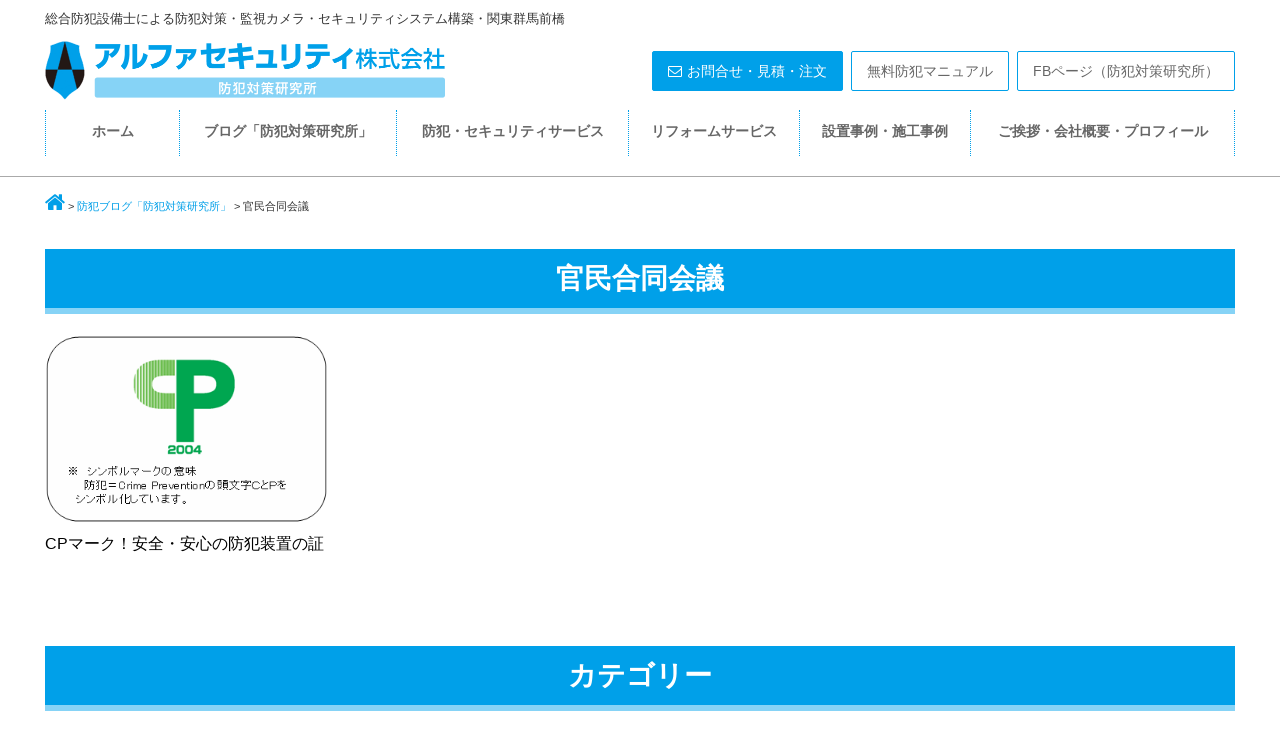

--- FILE ---
content_type: text/html; charset=UTF-8
request_url: https://alpha-biz.com/blog/id-tag/%E5%AE%98%E6%B0%91%E5%90%88%E5%90%8C%E4%BC%9A%E8%AD%B0/
body_size: 48885
content:
<!DOCTYPE html>
<html dir="ltr" lang="ja"
	prefix="og: https://ogp.me/ns#" >
<head>
<meta charset="UTF-8">
<meta name="viewport" content="width=device-width, initial-scale=1.0, maximum-scale=1.0, user-scalable=0" />






    <link rel="stylesheet" href="https://alpha-biz.com/wp-content/themes/alpha-biz/style.css" type="text/css">
    <link rel="stylesheet" href="https://alpha-biz.com/wp-content/themes/alpha-biz/style2.css" type="text/css">
    <link rel="stylesheet" href="https://alpha-biz.com/wp-content/themes/alpha-biz/owl-carousel/assets/owl.carousel.css">
<link rel="stylesheet" href="//maxcdn.bootstrapcdn.com/font-awesome/4.5.0/css/font-awesome.min.css">


		<!-- All in One SEO 4.3.8 - aioseo.com -->
		<title>官民合同会議 | アルファセキュリティ・防犯対策研究所・関東 群馬 前橋</title>
		<meta name="robots" content="max-image-preview:large" />
		<link rel="canonical" href="https://alpha-biz.com/blog/id-tag/%E5%AE%98%E6%B0%91%E5%90%88%E5%90%8C%E4%BC%9A%E8%AD%B0/" />
		<meta name="generator" content="All in One SEO (AIOSEO) 4.3.8" />
		<script type="application/ld+json" class="aioseo-schema">
			{"@context":"https:\/\/schema.org","@graph":[{"@type":"BreadcrumbList","@id":"https:\/\/alpha-biz.com\/blog\/id-tag\/%E5%AE%98%E6%B0%91%E5%90%88%E5%90%8C%E4%BC%9A%E8%AD%B0\/#breadcrumblist","itemListElement":[{"@type":"ListItem","@id":"https:\/\/alpha-biz.com\/#listItem","position":1,"item":{"@type":"WebPage","@id":"https:\/\/alpha-biz.com\/","name":"\u30db\u30fc\u30e0","description":"\u7fa4\u99ac\u3067\u552f\u4e00\uff01 \u9632\u72af\u5bfe\u7b56 \u30fb\u30bb\u30ad\u30e5\u30ea\u30c6\u30a3\u306e\u5c02\u9580\u5bb6\u300c\u7dcf\u5408\u9632\u72af\u8a2d\u5099\u58eb\u300d\u306e\u76f4\u55b6\u60c5\u5831\u30b5\u30a4\u30c8\uff01\u793e\u4f1a\u751f\u6d3b\u30fb\u4f01\u696d\u6d3b\u52d5\u306e\u5b89\u5168\u30fb\u5b89\u5fc3\u30fb\u5feb\u9069\u3092\u30aa\u30fc\u30eb\u30e9\u30a6\u30f3\u30c9\u306b\u5b88\u308b \u9632\u72af\u5bfe\u7b56 \u30fb\u30bb\u30ad\u30e5\u30ea\u30c6\u30a3\u30b7\u30b9\u30c6\u30e0\u30fb\u30ea\u30d5\u30a9\u30fc\u30e0\u30b5\u30fc\u30d3\u30b9\u3092\u3054\u7d39\u4ecb\u3002\u7686\u69d8\u306e\u8cb4\u91cd\u306a\u8cc7\u6e90\u3092\u591a\u69d8\u306a\u8105\u5a01\u304b\u3089\u5b88\u308b\u52b9\u679c\u7684\u306a\u9632\u72af\u30ab\u30e1\u30e9\u30fb\u9632\u72af\u30ac\u30e9\u30b9\u7b49\u306e\u9632\u72af\u8a2d\u5099\u30fb\u5b89\u5168\u8a2d\u5099\u30fb\u5897\u6539\u7bc9\u3092\u3054\u63d0\u4f9b\u3002","url":"https:\/\/alpha-biz.com\/"},"nextItem":"https:\/\/alpha-biz.com\/blog\/id-tag\/%e5%ae%98%e6%b0%91%e5%90%88%e5%90%8c%e4%bc%9a%e8%ad%b0\/#listItem"},{"@type":"ListItem","@id":"https:\/\/alpha-biz.com\/blog\/id-tag\/%e5%ae%98%e6%b0%91%e5%90%88%e5%90%8c%e4%bc%9a%e8%ad%b0\/#listItem","position":2,"item":{"@type":"WebPage","@id":"https:\/\/alpha-biz.com\/blog\/id-tag\/%e5%ae%98%e6%b0%91%e5%90%88%e5%90%8c%e4%bc%9a%e8%ad%b0\/","name":"\u5b98\u6c11\u5408\u540c\u4f1a\u8b70","url":"https:\/\/alpha-biz.com\/blog\/id-tag\/%e5%ae%98%e6%b0%91%e5%90%88%e5%90%8c%e4%bc%9a%e8%ad%b0\/"},"previousItem":"https:\/\/alpha-biz.com\/#listItem"}]},{"@type":"CollectionPage","@id":"https:\/\/alpha-biz.com\/blog\/id-tag\/%E5%AE%98%E6%B0%91%E5%90%88%E5%90%8C%E4%BC%9A%E8%AD%B0\/#collectionpage","url":"https:\/\/alpha-biz.com\/blog\/id-tag\/%E5%AE%98%E6%B0%91%E5%90%88%E5%90%8C%E4%BC%9A%E8%AD%B0\/","name":"\u5b98\u6c11\u5408\u540c\u4f1a\u8b70 | \u30a2\u30eb\u30d5\u30a1\u30bb\u30ad\u30e5\u30ea\u30c6\u30a3\u30fb\u9632\u72af\u5bfe\u7b56\u7814\u7a76\u6240\u30fb\u95a2\u6771 \u7fa4\u99ac \u524d\u6a4b","inLanguage":"ja","isPartOf":{"@id":"https:\/\/alpha-biz.com\/#website"},"breadcrumb":{"@id":"https:\/\/alpha-biz.com\/blog\/id-tag\/%E5%AE%98%E6%B0%91%E5%90%88%E5%90%8C%E4%BC%9A%E8%AD%B0\/#breadcrumblist"}},{"@type":"Organization","@id":"https:\/\/alpha-biz.com\/#organization","name":"\u30a2\u30eb\u30d5\u30a1\u30bb\u30ad\u30e5\u30ea\u30c6\u30a3\u682a\u5f0f\u4f1a\u793e\u30fb\u9632\u72af\u5bfe\u7b56\u7814\u7a76\u6240","url":"https:\/\/alpha-biz.com\/","logo":{"@type":"ImageObject","url":"https:\/\/alpha-biz.com\/wp-content\/uploads\/2016\/06\/logo.png","@id":"https:\/\/alpha-biz.com\/#organizationLogo","width":320,"height":320},"image":{"@id":"https:\/\/alpha-biz.com\/#organizationLogo"}},{"@type":"WebSite","@id":"https:\/\/alpha-biz.com\/#website","url":"https:\/\/alpha-biz.com\/","name":"\u30a2\u30eb\u30d5\u30a1\u30bb\u30ad\u30e5\u30ea\u30c6\u30a3\u30fb\u9632\u72af\u5bfe\u7b56\u7814\u7a76\u6240\u30fb\u95a2\u6771 \u7fa4\u99ac \u524d\u6a4b","description":"\u7dcf\u5408\u9632\u72af\u8a2d\u5099\u58eb\u306b\u3088\u308b\u9632\u72af\u5bfe\u7b56\u30fb\u76e3\u8996\u30ab\u30e1\u30e9\u30fb\u30bb\u30ad\u30e5\u30ea\u30c6\u30a3\u30b7\u30b9\u30c6\u30e0\u69cb\u7bc9\u30fb\u95a2\u6771\u7fa4\u99ac\u524d\u6a4b","inLanguage":"ja","publisher":{"@id":"https:\/\/alpha-biz.com\/#organization"}}]}
		</script>
		<!-- All in One SEO -->

<link rel="alternate" type="application/rss+xml" title="アルファセキュリティ・防犯対策研究所・関東 群馬 前橋 &raquo; 官民合同会議 タグのフィード" href="https://alpha-biz.com/blog/id-tag/%e5%ae%98%e6%b0%91%e5%90%88%e5%90%8c%e4%bc%9a%e8%ad%b0/feed/" />
		<!-- This site uses the Google Analytics by MonsterInsights plugin v8.15 - Using Analytics tracking - https://www.monsterinsights.com/ -->
							<script src="//www.googletagmanager.com/gtag/js?id=G-2HDEVQSTB5"  data-cfasync="false" data-wpfc-render="false" type="text/javascript" async></script>
			<script data-cfasync="false" data-wpfc-render="false" type="text/javascript">
				var mi_version = '8.15';
				var mi_track_user = true;
				var mi_no_track_reason = '';
				
								var disableStrs = [
										'ga-disable-G-2HDEVQSTB5',
														];

				/* Function to detect opted out users */
				function __gtagTrackerIsOptedOut() {
					for (var index = 0; index < disableStrs.length; index++) {
						if (document.cookie.indexOf(disableStrs[index] + '=true') > -1) {
							return true;
						}
					}

					return false;
				}

				/* Disable tracking if the opt-out cookie exists. */
				if (__gtagTrackerIsOptedOut()) {
					for (var index = 0; index < disableStrs.length; index++) {
						window[disableStrs[index]] = true;
					}
				}

				/* Opt-out function */
				function __gtagTrackerOptout() {
					for (var index = 0; index < disableStrs.length; index++) {
						document.cookie = disableStrs[index] + '=true; expires=Thu, 31 Dec 2099 23:59:59 UTC; path=/';
						window[disableStrs[index]] = true;
					}
				}

				if ('undefined' === typeof gaOptout) {
					function gaOptout() {
						__gtagTrackerOptout();
					}
				}
								window.dataLayer = window.dataLayer || [];

				window.MonsterInsightsDualTracker = {
					helpers: {},
					trackers: {},
				};
				if (mi_track_user) {
					function __gtagDataLayer() {
						dataLayer.push(arguments);
					}

					function __gtagTracker(type, name, parameters) {
						if (!parameters) {
							parameters = {};
						}

						if (parameters.send_to) {
							__gtagDataLayer.apply(null, arguments);
							return;
						}

						if (type === 'event') {
														parameters.send_to = monsterinsights_frontend.v4_id;
							var hookName = name;
							if (typeof parameters['event_category'] !== 'undefined') {
								hookName = parameters['event_category'] + ':' + name;
							}

							if (typeof MonsterInsightsDualTracker.trackers[hookName] !== 'undefined') {
								MonsterInsightsDualTracker.trackers[hookName](parameters);
							} else {
								__gtagDataLayer('event', name, parameters);
							}
							
													} else {
							__gtagDataLayer.apply(null, arguments);
						}
					}

					__gtagTracker('js', new Date());
					__gtagTracker('set', {
						'developer_id.dZGIzZG': true,
											});
										__gtagTracker('config', 'G-2HDEVQSTB5', {"forceSSL":"true","link_attribution":"true"} );
															window.gtag = __gtagTracker;										(function () {
						/* https://developers.google.com/analytics/devguides/collection/analyticsjs/ */
						/* ga and __gaTracker compatibility shim. */
						var noopfn = function () {
							return null;
						};
						var newtracker = function () {
							return new Tracker();
						};
						var Tracker = function () {
							return null;
						};
						var p = Tracker.prototype;
						p.get = noopfn;
						p.set = noopfn;
						p.send = function () {
							var args = Array.prototype.slice.call(arguments);
							args.unshift('send');
							__gaTracker.apply(null, args);
						};
						var __gaTracker = function () {
							var len = arguments.length;
							if (len === 0) {
								return;
							}
							var f = arguments[len - 1];
							if (typeof f !== 'object' || f === null || typeof f.hitCallback !== 'function') {
								if ('send' === arguments[0]) {
									var hitConverted, hitObject = false, action;
									if ('event' === arguments[1]) {
										if ('undefined' !== typeof arguments[3]) {
											hitObject = {
												'eventAction': arguments[3],
												'eventCategory': arguments[2],
												'eventLabel': arguments[4],
												'value': arguments[5] ? arguments[5] : 1,
											}
										}
									}
									if ('pageview' === arguments[1]) {
										if ('undefined' !== typeof arguments[2]) {
											hitObject = {
												'eventAction': 'page_view',
												'page_path': arguments[2],
											}
										}
									}
									if (typeof arguments[2] === 'object') {
										hitObject = arguments[2];
									}
									if (typeof arguments[5] === 'object') {
										Object.assign(hitObject, arguments[5]);
									}
									if ('undefined' !== typeof arguments[1].hitType) {
										hitObject = arguments[1];
										if ('pageview' === hitObject.hitType) {
											hitObject.eventAction = 'page_view';
										}
									}
									if (hitObject) {
										action = 'timing' === arguments[1].hitType ? 'timing_complete' : hitObject.eventAction;
										hitConverted = mapArgs(hitObject);
										__gtagTracker('event', action, hitConverted);
									}
								}
								return;
							}

							function mapArgs(args) {
								var arg, hit = {};
								var gaMap = {
									'eventCategory': 'event_category',
									'eventAction': 'event_action',
									'eventLabel': 'event_label',
									'eventValue': 'event_value',
									'nonInteraction': 'non_interaction',
									'timingCategory': 'event_category',
									'timingVar': 'name',
									'timingValue': 'value',
									'timingLabel': 'event_label',
									'page': 'page_path',
									'location': 'page_location',
									'title': 'page_title',
								};
								for (arg in args) {
																		if (!(!args.hasOwnProperty(arg) || !gaMap.hasOwnProperty(arg))) {
										hit[gaMap[arg]] = args[arg];
									} else {
										hit[arg] = args[arg];
									}
								}
								return hit;
							}

							try {
								f.hitCallback();
							} catch (ex) {
							}
						};
						__gaTracker.create = newtracker;
						__gaTracker.getByName = newtracker;
						__gaTracker.getAll = function () {
							return [];
						};
						__gaTracker.remove = noopfn;
						__gaTracker.loaded = true;
						window['__gaTracker'] = __gaTracker;
					})();
									} else {
										console.log("");
					(function () {
						function __gtagTracker() {
							return null;
						}

						window['__gtagTracker'] = __gtagTracker;
						window['gtag'] = __gtagTracker;
					})();
									}
			</script>
				<!-- / Google Analytics by MonsterInsights -->
		<script type="text/javascript">
window._wpemojiSettings = {"baseUrl":"https:\/\/s.w.org\/images\/core\/emoji\/14.0.0\/72x72\/","ext":".png","svgUrl":"https:\/\/s.w.org\/images\/core\/emoji\/14.0.0\/svg\/","svgExt":".svg","source":{"concatemoji":"https:\/\/alpha-biz.com\/wp-includes\/js\/wp-emoji-release.min.js?ver=6.2.8"}};
/*! This file is auto-generated */
!function(e,a,t){var n,r,o,i=a.createElement("canvas"),p=i.getContext&&i.getContext("2d");function s(e,t){p.clearRect(0,0,i.width,i.height),p.fillText(e,0,0);e=i.toDataURL();return p.clearRect(0,0,i.width,i.height),p.fillText(t,0,0),e===i.toDataURL()}function c(e){var t=a.createElement("script");t.src=e,t.defer=t.type="text/javascript",a.getElementsByTagName("head")[0].appendChild(t)}for(o=Array("flag","emoji"),t.supports={everything:!0,everythingExceptFlag:!0},r=0;r<o.length;r++)t.supports[o[r]]=function(e){if(p&&p.fillText)switch(p.textBaseline="top",p.font="600 32px Arial",e){case"flag":return s("\ud83c\udff3\ufe0f\u200d\u26a7\ufe0f","\ud83c\udff3\ufe0f\u200b\u26a7\ufe0f")?!1:!s("\ud83c\uddfa\ud83c\uddf3","\ud83c\uddfa\u200b\ud83c\uddf3")&&!s("\ud83c\udff4\udb40\udc67\udb40\udc62\udb40\udc65\udb40\udc6e\udb40\udc67\udb40\udc7f","\ud83c\udff4\u200b\udb40\udc67\u200b\udb40\udc62\u200b\udb40\udc65\u200b\udb40\udc6e\u200b\udb40\udc67\u200b\udb40\udc7f");case"emoji":return!s("\ud83e\udef1\ud83c\udffb\u200d\ud83e\udef2\ud83c\udfff","\ud83e\udef1\ud83c\udffb\u200b\ud83e\udef2\ud83c\udfff")}return!1}(o[r]),t.supports.everything=t.supports.everything&&t.supports[o[r]],"flag"!==o[r]&&(t.supports.everythingExceptFlag=t.supports.everythingExceptFlag&&t.supports[o[r]]);t.supports.everythingExceptFlag=t.supports.everythingExceptFlag&&!t.supports.flag,t.DOMReady=!1,t.readyCallback=function(){t.DOMReady=!0},t.supports.everything||(n=function(){t.readyCallback()},a.addEventListener?(a.addEventListener("DOMContentLoaded",n,!1),e.addEventListener("load",n,!1)):(e.attachEvent("onload",n),a.attachEvent("onreadystatechange",function(){"complete"===a.readyState&&t.readyCallback()})),(e=t.source||{}).concatemoji?c(e.concatemoji):e.wpemoji&&e.twemoji&&(c(e.twemoji),c(e.wpemoji)))}(window,document,window._wpemojiSettings);
</script>
<style type="text/css">
img.wp-smiley,
img.emoji {
	display: inline !important;
	border: none !important;
	box-shadow: none !important;
	height: 1em !important;
	width: 1em !important;
	margin: 0 0.07em !important;
	vertical-align: -0.1em !important;
	background: none !important;
	padding: 0 !important;
}
</style>
	<link rel='stylesheet' id='wp-block-library-css' href='https://alpha-biz.com/wp-includes/css/dist/block-library/style.min.css?ver=6.2.8' type='text/css' media='all' />
<link rel='stylesheet' id='classic-theme-styles-css' href='https://alpha-biz.com/wp-includes/css/classic-themes.min.css?ver=6.2.8' type='text/css' media='all' />
<style id='global-styles-inline-css' type='text/css'>
body{--wp--preset--color--black: #000000;--wp--preset--color--cyan-bluish-gray: #abb8c3;--wp--preset--color--white: #ffffff;--wp--preset--color--pale-pink: #f78da7;--wp--preset--color--vivid-red: #cf2e2e;--wp--preset--color--luminous-vivid-orange: #ff6900;--wp--preset--color--luminous-vivid-amber: #fcb900;--wp--preset--color--light-green-cyan: #7bdcb5;--wp--preset--color--vivid-green-cyan: #00d084;--wp--preset--color--pale-cyan-blue: #8ed1fc;--wp--preset--color--vivid-cyan-blue: #0693e3;--wp--preset--color--vivid-purple: #9b51e0;--wp--preset--gradient--vivid-cyan-blue-to-vivid-purple: linear-gradient(135deg,rgba(6,147,227,1) 0%,rgb(155,81,224) 100%);--wp--preset--gradient--light-green-cyan-to-vivid-green-cyan: linear-gradient(135deg,rgb(122,220,180) 0%,rgb(0,208,130) 100%);--wp--preset--gradient--luminous-vivid-amber-to-luminous-vivid-orange: linear-gradient(135deg,rgba(252,185,0,1) 0%,rgba(255,105,0,1) 100%);--wp--preset--gradient--luminous-vivid-orange-to-vivid-red: linear-gradient(135deg,rgba(255,105,0,1) 0%,rgb(207,46,46) 100%);--wp--preset--gradient--very-light-gray-to-cyan-bluish-gray: linear-gradient(135deg,rgb(238,238,238) 0%,rgb(169,184,195) 100%);--wp--preset--gradient--cool-to-warm-spectrum: linear-gradient(135deg,rgb(74,234,220) 0%,rgb(151,120,209) 20%,rgb(207,42,186) 40%,rgb(238,44,130) 60%,rgb(251,105,98) 80%,rgb(254,248,76) 100%);--wp--preset--gradient--blush-light-purple: linear-gradient(135deg,rgb(255,206,236) 0%,rgb(152,150,240) 100%);--wp--preset--gradient--blush-bordeaux: linear-gradient(135deg,rgb(254,205,165) 0%,rgb(254,45,45) 50%,rgb(107,0,62) 100%);--wp--preset--gradient--luminous-dusk: linear-gradient(135deg,rgb(255,203,112) 0%,rgb(199,81,192) 50%,rgb(65,88,208) 100%);--wp--preset--gradient--pale-ocean: linear-gradient(135deg,rgb(255,245,203) 0%,rgb(182,227,212) 50%,rgb(51,167,181) 100%);--wp--preset--gradient--electric-grass: linear-gradient(135deg,rgb(202,248,128) 0%,rgb(113,206,126) 100%);--wp--preset--gradient--midnight: linear-gradient(135deg,rgb(2,3,129) 0%,rgb(40,116,252) 100%);--wp--preset--duotone--dark-grayscale: url('#wp-duotone-dark-grayscale');--wp--preset--duotone--grayscale: url('#wp-duotone-grayscale');--wp--preset--duotone--purple-yellow: url('#wp-duotone-purple-yellow');--wp--preset--duotone--blue-red: url('#wp-duotone-blue-red');--wp--preset--duotone--midnight: url('#wp-duotone-midnight');--wp--preset--duotone--magenta-yellow: url('#wp-duotone-magenta-yellow');--wp--preset--duotone--purple-green: url('#wp-duotone-purple-green');--wp--preset--duotone--blue-orange: url('#wp-duotone-blue-orange');--wp--preset--font-size--small: 13px;--wp--preset--font-size--medium: 20px;--wp--preset--font-size--large: 36px;--wp--preset--font-size--x-large: 42px;--wp--preset--spacing--20: 0.44rem;--wp--preset--spacing--30: 0.67rem;--wp--preset--spacing--40: 1rem;--wp--preset--spacing--50: 1.5rem;--wp--preset--spacing--60: 2.25rem;--wp--preset--spacing--70: 3.38rem;--wp--preset--spacing--80: 5.06rem;--wp--preset--shadow--natural: 6px 6px 9px rgba(0, 0, 0, 0.2);--wp--preset--shadow--deep: 12px 12px 50px rgba(0, 0, 0, 0.4);--wp--preset--shadow--sharp: 6px 6px 0px rgba(0, 0, 0, 0.2);--wp--preset--shadow--outlined: 6px 6px 0px -3px rgba(255, 255, 255, 1), 6px 6px rgba(0, 0, 0, 1);--wp--preset--shadow--crisp: 6px 6px 0px rgba(0, 0, 0, 1);}:where(.is-layout-flex){gap: 0.5em;}body .is-layout-flow > .alignleft{float: left;margin-inline-start: 0;margin-inline-end: 2em;}body .is-layout-flow > .alignright{float: right;margin-inline-start: 2em;margin-inline-end: 0;}body .is-layout-flow > .aligncenter{margin-left: auto !important;margin-right: auto !important;}body .is-layout-constrained > .alignleft{float: left;margin-inline-start: 0;margin-inline-end: 2em;}body .is-layout-constrained > .alignright{float: right;margin-inline-start: 2em;margin-inline-end: 0;}body .is-layout-constrained > .aligncenter{margin-left: auto !important;margin-right: auto !important;}body .is-layout-constrained > :where(:not(.alignleft):not(.alignright):not(.alignfull)){max-width: var(--wp--style--global--content-size);margin-left: auto !important;margin-right: auto !important;}body .is-layout-constrained > .alignwide{max-width: var(--wp--style--global--wide-size);}body .is-layout-flex{display: flex;}body .is-layout-flex{flex-wrap: wrap;align-items: center;}body .is-layout-flex > *{margin: 0;}:where(.wp-block-columns.is-layout-flex){gap: 2em;}.has-black-color{color: var(--wp--preset--color--black) !important;}.has-cyan-bluish-gray-color{color: var(--wp--preset--color--cyan-bluish-gray) !important;}.has-white-color{color: var(--wp--preset--color--white) !important;}.has-pale-pink-color{color: var(--wp--preset--color--pale-pink) !important;}.has-vivid-red-color{color: var(--wp--preset--color--vivid-red) !important;}.has-luminous-vivid-orange-color{color: var(--wp--preset--color--luminous-vivid-orange) !important;}.has-luminous-vivid-amber-color{color: var(--wp--preset--color--luminous-vivid-amber) !important;}.has-light-green-cyan-color{color: var(--wp--preset--color--light-green-cyan) !important;}.has-vivid-green-cyan-color{color: var(--wp--preset--color--vivid-green-cyan) !important;}.has-pale-cyan-blue-color{color: var(--wp--preset--color--pale-cyan-blue) !important;}.has-vivid-cyan-blue-color{color: var(--wp--preset--color--vivid-cyan-blue) !important;}.has-vivid-purple-color{color: var(--wp--preset--color--vivid-purple) !important;}.has-black-background-color{background-color: var(--wp--preset--color--black) !important;}.has-cyan-bluish-gray-background-color{background-color: var(--wp--preset--color--cyan-bluish-gray) !important;}.has-white-background-color{background-color: var(--wp--preset--color--white) !important;}.has-pale-pink-background-color{background-color: var(--wp--preset--color--pale-pink) !important;}.has-vivid-red-background-color{background-color: var(--wp--preset--color--vivid-red) !important;}.has-luminous-vivid-orange-background-color{background-color: var(--wp--preset--color--luminous-vivid-orange) !important;}.has-luminous-vivid-amber-background-color{background-color: var(--wp--preset--color--luminous-vivid-amber) !important;}.has-light-green-cyan-background-color{background-color: var(--wp--preset--color--light-green-cyan) !important;}.has-vivid-green-cyan-background-color{background-color: var(--wp--preset--color--vivid-green-cyan) !important;}.has-pale-cyan-blue-background-color{background-color: var(--wp--preset--color--pale-cyan-blue) !important;}.has-vivid-cyan-blue-background-color{background-color: var(--wp--preset--color--vivid-cyan-blue) !important;}.has-vivid-purple-background-color{background-color: var(--wp--preset--color--vivid-purple) !important;}.has-black-border-color{border-color: var(--wp--preset--color--black) !important;}.has-cyan-bluish-gray-border-color{border-color: var(--wp--preset--color--cyan-bluish-gray) !important;}.has-white-border-color{border-color: var(--wp--preset--color--white) !important;}.has-pale-pink-border-color{border-color: var(--wp--preset--color--pale-pink) !important;}.has-vivid-red-border-color{border-color: var(--wp--preset--color--vivid-red) !important;}.has-luminous-vivid-orange-border-color{border-color: var(--wp--preset--color--luminous-vivid-orange) !important;}.has-luminous-vivid-amber-border-color{border-color: var(--wp--preset--color--luminous-vivid-amber) !important;}.has-light-green-cyan-border-color{border-color: var(--wp--preset--color--light-green-cyan) !important;}.has-vivid-green-cyan-border-color{border-color: var(--wp--preset--color--vivid-green-cyan) !important;}.has-pale-cyan-blue-border-color{border-color: var(--wp--preset--color--pale-cyan-blue) !important;}.has-vivid-cyan-blue-border-color{border-color: var(--wp--preset--color--vivid-cyan-blue) !important;}.has-vivid-purple-border-color{border-color: var(--wp--preset--color--vivid-purple) !important;}.has-vivid-cyan-blue-to-vivid-purple-gradient-background{background: var(--wp--preset--gradient--vivid-cyan-blue-to-vivid-purple) !important;}.has-light-green-cyan-to-vivid-green-cyan-gradient-background{background: var(--wp--preset--gradient--light-green-cyan-to-vivid-green-cyan) !important;}.has-luminous-vivid-amber-to-luminous-vivid-orange-gradient-background{background: var(--wp--preset--gradient--luminous-vivid-amber-to-luminous-vivid-orange) !important;}.has-luminous-vivid-orange-to-vivid-red-gradient-background{background: var(--wp--preset--gradient--luminous-vivid-orange-to-vivid-red) !important;}.has-very-light-gray-to-cyan-bluish-gray-gradient-background{background: var(--wp--preset--gradient--very-light-gray-to-cyan-bluish-gray) !important;}.has-cool-to-warm-spectrum-gradient-background{background: var(--wp--preset--gradient--cool-to-warm-spectrum) !important;}.has-blush-light-purple-gradient-background{background: var(--wp--preset--gradient--blush-light-purple) !important;}.has-blush-bordeaux-gradient-background{background: var(--wp--preset--gradient--blush-bordeaux) !important;}.has-luminous-dusk-gradient-background{background: var(--wp--preset--gradient--luminous-dusk) !important;}.has-pale-ocean-gradient-background{background: var(--wp--preset--gradient--pale-ocean) !important;}.has-electric-grass-gradient-background{background: var(--wp--preset--gradient--electric-grass) !important;}.has-midnight-gradient-background{background: var(--wp--preset--gradient--midnight) !important;}.has-small-font-size{font-size: var(--wp--preset--font-size--small) !important;}.has-medium-font-size{font-size: var(--wp--preset--font-size--medium) !important;}.has-large-font-size{font-size: var(--wp--preset--font-size--large) !important;}.has-x-large-font-size{font-size: var(--wp--preset--font-size--x-large) !important;}
.wp-block-navigation a:where(:not(.wp-element-button)){color: inherit;}
:where(.wp-block-columns.is-layout-flex){gap: 2em;}
.wp-block-pullquote{font-size: 1.5em;line-height: 1.6;}
</style>
<link rel='stylesheet' id='easingslider-css' href='https://alpha-biz.com/wp-content/plugins/easing-slider/assets/css/public.min.css?ver=3.0.8' type='text/css' media='all' />
<link rel='stylesheet' id='svg-icons-css' href='https://alpha-biz.com/wp-content/plugins/fudou-share-bottons/css/svgicons.css?ver=0.7.0' type='text/css' media='all' />
<link rel='stylesheet' id='responsive-lightbox-swipebox-css' href='https://alpha-biz.com/wp-content/plugins/responsive-lightbox/assets/swipebox/swipebox.min.css?ver=2.4.5' type='text/css' media='all' />
<link rel='stylesheet' id='wordpress-popular-posts-css-css' href='https://alpha-biz.com/wp-content/plugins/wordpress-popular-posts/assets/css/wpp.css?ver=6.1.1' type='text/css' media='all' />
<script type='text/javascript' src='https://alpha-biz.com/wp-includes/js/jquery/jquery.min.js?ver=3.6.4' id='jquery-core-js'></script>
<script type='text/javascript' src='https://alpha-biz.com/wp-includes/js/jquery/jquery-migrate.min.js?ver=3.4.0' id='jquery-migrate-js'></script>
<script type='text/javascript' src='https://alpha-biz.com/wp-content/plugins/google-analytics-for-wordpress/assets/js/frontend-gtag.min.js?ver=8.15' id='monsterinsights-frontend-script-js'></script>
<script data-cfasync="false" data-wpfc-render="false" type="text/javascript" id='monsterinsights-frontend-script-js-extra'>/* <![CDATA[ */
var monsterinsights_frontend = {"js_events_tracking":"true","download_extensions":"doc,pdf,ppt,zip,xls,docx,pptx,xlsx","inbound_paths":"[{\"path\":\"\\\/go\\\/\",\"label\":\"affiliate\"},{\"path\":\"\\\/recommend\\\/\",\"label\":\"affiliate\"}]","home_url":"https:\/\/alpha-biz.com","hash_tracking":"false","ua":"","v4_id":"G-2HDEVQSTB5"};/* ]]> */
</script>
<script type='text/javascript' src='https://alpha-biz.com/wp-content/plugins/easing-slider/assets/js/public.min.js?ver=3.0.8' id='easingslider-js'></script>
<script type='text/javascript' src='https://alpha-biz.com/wp-content/plugins/responsive-lightbox/assets/swipebox/jquery.swipebox.min.js?ver=2.4.5' id='responsive-lightbox-swipebox-js'></script>
<script type='text/javascript' src='https://alpha-biz.com/wp-includes/js/underscore.min.js?ver=1.13.4' id='underscore-js'></script>
<script type='text/javascript' src='https://alpha-biz.com/wp-content/plugins/responsive-lightbox/assets/infinitescroll/infinite-scroll.pkgd.min.js?ver=6.2.8' id='responsive-lightbox-infinite-scroll-js'></script>
<script type='text/javascript' id='responsive-lightbox-js-before'>
var rlArgs = {"script":"swipebox","selector":"lightbox","customEvents":"","activeGalleries":true,"animation":true,"hideCloseButtonOnMobile":false,"removeBarsOnMobile":false,"hideBars":true,"hideBarsDelay":5000,"videoMaxWidth":1080,"useSVG":true,"loopAtEnd":false,"woocommerce_gallery":false,"ajaxurl":"https:\/\/alpha-biz.com\/wp-admin\/admin-ajax.php","nonce":"6070726886","preview":false,"postId":1126,"scriptExtension":false};
</script>
<script type='text/javascript' src='https://alpha-biz.com/wp-content/plugins/responsive-lightbox/js/front.js?ver=2.4.5' id='responsive-lightbox-js'></script>
<script type='application/json' id='wpp-json'>
{"sampling_active":0,"sampling_rate":100,"ajax_url":"https:\/\/alpha-biz.com\/wp-json\/wordpress-popular-posts\/v1\/popular-posts","api_url":"https:\/\/alpha-biz.com\/wp-json\/wordpress-popular-posts","ID":0,"token":"761217f0e2","lang":0,"debug":0}
</script>
<script type='text/javascript' src='https://alpha-biz.com/wp-content/plugins/wordpress-popular-posts/assets/js/wpp.min.js?ver=6.1.1' id='wpp-js-js'></script>
<link rel="https://api.w.org/" href="https://alpha-biz.com/wp-json/" /><link rel="alternate" type="application/json" href="https://alpha-biz.com/wp-json/wp/v2/tags/543" /><link rel="EditURI" type="application/rsd+xml" title="RSD" href="https://alpha-biz.com/xmlrpc.php?rsd" />
<link rel="wlwmanifest" type="application/wlwmanifest+xml" href="https://alpha-biz.com/wp-includes/wlwmanifest.xml" />
<meta name="generator" content="WordPress 6.2.8" />
            <style id="wpp-loading-animation-styles">@-webkit-keyframes bgslide{from{background-position-x:0}to{background-position-x:-200%}}@keyframes bgslide{from{background-position-x:0}to{background-position-x:-200%}}.wpp-widget-placeholder,.wpp-widget-block-placeholder{margin:0 auto;width:60px;height:3px;background:#dd3737;background:linear-gradient(90deg,#dd3737 0%,#571313 10%,#dd3737 100%);background-size:200% auto;border-radius:3px;-webkit-animation:bgslide 1s infinite linear;animation:bgslide 1s infinite linear}</style>
            <style type="text/css">.broken_link, a.broken_link {
	text-decoration: line-through;
}</style><style id="wpforms-css-vars-root">
				:root {
					--wpforms-field-border-radius: 3px;
--wpforms-field-background-color: #ffffff;
--wpforms-field-border-color: rgba( 0, 0, 0, 0.25 );
--wpforms-field-text-color: rgba( 0, 0, 0, 0.7 );
--wpforms-label-color: rgba( 0, 0, 0, 0.85 );
--wpforms-label-sublabel-color: rgba( 0, 0, 0, 0.55 );
--wpforms-label-error-color: #d63637;
--wpforms-button-border-radius: 3px;
--wpforms-button-background-color: #066aab;
--wpforms-button-text-color: #ffffff;
--wpforms-field-size-input-height: 43px;
--wpforms-field-size-input-spacing: 15px;
--wpforms-field-size-font-size: 16px;
--wpforms-field-size-line-height: 19px;
--wpforms-field-size-padding-h: 14px;
--wpforms-field-size-checkbox-size: 16px;
--wpforms-field-size-sublabel-spacing: 5px;
--wpforms-field-size-icon-size: 1;
--wpforms-label-size-font-size: 16px;
--wpforms-label-size-line-height: 19px;
--wpforms-label-size-sublabel-font-size: 14px;
--wpforms-label-size-sublabel-line-height: 17px;
--wpforms-button-size-font-size: 17px;
--wpforms-button-size-height: 41px;
--wpforms-button-size-padding-h: 15px;
--wpforms-button-size-margin-top: 10px;

				}
			</style>
<script src="https://alpha-biz.com/wp-content/themes/alpha-biz/owl-carousel/owl.carousel.min.js"></script>

</head>

<body class="archive tag tag-543">


<p class="site-description">総合防犯設備士による防犯対策・監視カメラ・セキュリティシステム構築・関東群馬前橋</p>
<header>
<div class="header">
	<div class="container">
		<div class="header_left">
<div class="sp"><span class="drawer-btn"><i class="menu-icon fa fa-bars"></i>メニュー</span></div>
			<div class="site-title">
                <a href="https://alpha-biz.com/"><img src="//alpha-biz.com/wp-content/uploads/logo.png" alt="アルファセキュリティ・防犯対策研究所・関東 群馬 前橋"></a>
			</div>
		</div>
<div id="sub-menu" class="menu-%e3%83%98%e3%83%83%e3%83%80%e3%83%bc-container"><ul id="menu-%e3%83%98%e3%83%83%e3%83%80%e3%83%bc" class="menu"><li id="menu-item-3538" class="menu-item menu-item-type-post_type menu-item-object-page menu-item-3538"><a href="https://alpha-biz.com/contact/">お問合せ・見積・注文</a></li>
<li id="menu-item-4021" class="menu-item menu-item-type-post_type menu-item-object-page menu-item-4021"><a href="https://alpha-biz.com/security-manual/">無料防犯マニュアル</a></li>
<li id="menu-item-3810" class="menu-item menu-item-type-custom menu-item-object-custom menu-item-3810"><a href="https://www.facebook.com/alphaarai/">FBページ（防犯対策研究所）</a></li>
</ul></div>	</div>
</div>
</header>
<nav id="gnav" role="navigation" itemscope="itemscope" itemtype="//scheme.org/SiteNavigationElement">
	<div class="container">
<div class="gnav-container"><ul id="gnav-ul" class="cf"><li id="menu-item-61" class="menu-item menu-item-type-custom menu-item-object-custom menu-item-home menu-item-61"><a href="https://alpha-biz.com/">ホーム</a></li>
<li id="menu-item-3546" class="menu-item menu-item-type-post_type menu-item-object-page current_page_parent menu-item-3546"><a href="https://alpha-biz.com/blog/">ブログ「防犯対策研究所」</a></li>
<li id="menu-item-3811" class="menu-item menu-item-type-post_type menu-item-object-page menu-item-3811"><a href="https://alpha-biz.com/security/">防犯・セキュリティサービス</a></li>
<li id="menu-item-3812" class="menu-item menu-item-type-post_type menu-item-object-page menu-item-3812"><a href="https://alpha-biz.com/reform/">リフォームサービス</a></li>
<li id="menu-item-5239" class="menu-item menu-item-type-custom menu-item-object-custom menu-item-has-children menu-item-5239"><a href="#">設置事例・施工事例</a>
<ul class="sub-menu">
	<li id="menu-item-5248" class="menu-item menu-item-type-taxonomy menu-item-object-work_type menu-item-5248"><a href="https://alpha-biz.com/work/work_type/work/">防犯・セキュリティ<br>サービス設置事例</a></li>
	<li id="menu-item-5247" class="menu-item menu-item-type-taxonomy menu-item-object-work_type menu-item-5247"><a href="https://alpha-biz.com/work/work_type/reform/">リフォームサービス<br>施工事例</a></li>
</ul>
</li>
<li id="menu-item-3548" class="menu-item menu-item-type-post_type menu-item-object-page menu-item-3548"><a href="https://alpha-biz.com/company-overview/">ご挨拶・会社概要・プロフィール</a></li>
</ul></div><div class="gnav-container"><ul id="_gnav-ul" class="cf"><li class="menu-item menu-item-type-post_type menu-item-object-page menu-item-3538"><a href="https://alpha-biz.com/contact/">お問合せ・見積・注文</a></li>
<li class="menu-item menu-item-type-post_type menu-item-object-page menu-item-4021"><a href="https://alpha-biz.com/security-manual/">無料防犯マニュアル</a></li>
<li class="menu-item menu-item-type-custom menu-item-object-custom menu-item-3810"><a href="https://www.facebook.com/alphaarai/">FBページ（防犯対策研究所）</a></li>
</ul></div>	</div>
</nav>

	<div class="breadcrumbs" typeof="BreadcrumbList" vocab="//schema.org/">
		<div class="container">
			<!-- Breadcrumb NavXT 7.2.0 -->
<a title="Go to アルファセキュリティ・防犯対策研究所・関東 群馬 前橋." href="https://alpha-biz.com" class="home"><i class="fa fa-home fa-2x"></i></a> &gt; <a title="Go to 防犯ブログ「防犯対策研究所」." href="https://alpha-biz.com/blog/" class="post-root post post-post">防犯ブログ「防犯対策研究所」</a> &gt; 官民合同会議		</div>
	</div>
<main>
<div class="wrap">

<div class="container">
	<div class="content">
						<h1 class="archive-title">官民合同会議</h1>
		
		<div class="row">
					<div class="col-md-3 col-sm-4 col-ms-6 thumbnail-box">
			
		<article>
				<div class="post-1126 post type-post status-publish format-standard has-post-thumbnail hentry category-1815 category-1793 category-1805 category-1827 category-1 category-1820 category-1804 category-1830 category-1814 category-1828 category-1835 tag-541 tag-cp tag-1443 tag-431 tag-142 tag-542 tag-540 tag-39 tag-49 tag-53 tag-9 tag-503 tag-26 tag-27 tag-543 tag-14 tag-544 tag-12 tag-1430 tag-1405 tag-23 tag-93 tag-500 tag-241 tag-498 tag-1440 tag-1390 tag-30 tag-1386 tag-395 tag-545 tag-546 tag-157 tag-1397">
										<div class="blog-thumbnail">
						<a href="https://alpha-biz.com/blog/id-1126/">
					<img width="364" height="246" src="https://alpha-biz.com/wp-content/uploads/2014/02/81d3e2b0a9e4faf5bf63efc4e9dae693.bmp" class="attachment-blog-thumbnail size-blog-thumbnail wp-post-image" alt="" decoding="async" srcset="https://alpha-biz.com/wp-content/uploads/2014/02/81d3e2b0a9e4faf5bf63efc4e9dae693.bmp 364w, https://alpha-biz.com/wp-content/uploads/2014/02/81d3e2b0a9e4faf5bf63efc4e9dae693-300x203.bmp 300w" sizes="(max-width: 364px) 100vw, 364px" />											</a>
					</div>
					<div class="blog-sumamry">
						<span class="blog-title"><a href="https://alpha-biz.com/blog/id-1126/">CPマーク！安全・安心の防犯装置の証</a></span>
					</div>
				</div>
		</article>
			</div>
				</div>

		<div class="navigation">
											</div>

	
	</div>



<div class="archive-widget">
	<div id="categories-3" class="widget archive-widget"><p class="widget-title">カテゴリー</p>
			<ul>
					<li class="cat-item cat-item-1815"><a href="https://alpha-biz.com/cat/%e7%9b%ae%e7%9a%84%e5%88%a5/">目的別</a>
<ul class='children'>
	<li class="cat-item cat-item-1845"><a href="https://alpha-biz.com/cat/%e7%9b%ae%e7%9a%84%e5%88%a5/%e3%82%bb%e3%82%ad%e3%83%a5%e3%83%aa%e3%83%86%e3%82%a3%e5%85%a8%e8%88%ac%e3%83%bb%e5%ae%89%e5%85%a8%e5%af%be%e7%ad%96/">セキュリティ全般・安全対策</a>
</li>
	<li class="cat-item cat-item-1846"><a href="https://alpha-biz.com/cat/%e7%9b%ae%e7%9a%84%e5%88%a5/%e5%bc%b7%e7%9b%97%e3%83%bb%e9%80%9a%e3%82%8a%e9%ad%94%e3%83%bb%e5%87%b6%e6%82%aa%e7%8a%af%e7%bd%aa/">強盗・通り魔・凶悪犯罪</a>
</li>
	<li class="cat-item cat-item-1848"><a href="https://alpha-biz.com/cat/%e7%9b%ae%e7%9a%84%e5%88%a5/%e4%bc%81%e6%a5%ad%e3%83%bb%e7%b5%84%e7%b9%94%e3%81%ae%e3%82%bb%e3%82%ad%e3%83%a5%e3%83%aa%e3%83%86%e3%82%a3/">企業・組織のセキュリティ</a>
</li>
	<li class="cat-item cat-item-1823"><a href="https://alpha-biz.com/cat/%e7%9b%ae%e7%9a%84%e5%88%a5/%e9%a3%9f%e3%81%ae%e5%ae%89%e5%85%a8/">食の安全</a>
</li>
	<li class="cat-item cat-item-1825"><a href="https://alpha-biz.com/cat/%e7%9b%ae%e7%9a%84%e5%88%a5/%e8%a9%90%e6%ac%ba%e3%83%bb%e4%b8%87%e5%bc%95%e3%83%bb%e3%82%b9%e3%83%aa/">詐欺・万引・スリ</a>
</li>
	<li class="cat-item cat-item-1827"><a href="https://alpha-biz.com/cat/%e7%9b%ae%e7%9a%84%e5%88%a5/%e9%98%b2%e7%8a%af%e5%af%be%e7%ad%96%e3%81%ae%e5%9f%ba%e7%a4%8e%e7%9f%a5%e8%ad%98/">防犯対策の基礎知識</a>
</li>
	<li class="cat-item cat-item-1836"><a href="https://alpha-biz.com/cat/%e7%9b%ae%e7%9a%84%e5%88%a5/%e3%83%9a%e3%83%83%e3%83%88%e3%81%ae%e7%ae%a1%e7%90%86/">ペットの管理</a>
</li>
	<li class="cat-item cat-item-1834"><a href="https://alpha-biz.com/cat/%e7%9b%ae%e7%9a%84%e5%88%a5/%e3%83%86%e3%83%ad%e5%af%be%e7%ad%96/">テロ対策</a>
</li>
	<li class="cat-item cat-item-1818"><a href="https://alpha-biz.com/cat/%e7%9b%ae%e7%9a%84%e5%88%a5/%e4%ba%8b%e4%bb%b6%e3%83%bb%e3%82%b1%e3%83%bc%e3%82%b9%e3%82%b9%e3%82%bf%e3%83%87%e3%82%a3/">事件・ケーススタディ</a>
</li>
	<li class="cat-item cat-item-1822"><a href="https://alpha-biz.com/cat/%e7%9b%ae%e7%9a%84%e5%88%a5/%e3%82%a8%e3%82%b3%e3%83%bb%e3%83%aa%e3%83%95%e3%82%a9%e3%83%bc%e3%83%a0/">エコ・リフォーム</a>
</li>
	<li class="cat-item cat-item-1820"><a href="https://alpha-biz.com/cat/%e7%9b%ae%e7%9a%84%e5%88%a5/%e9%98%b2%e7%8a%af%e8%a8%ad%e5%82%99%e3%83%bb%e9%98%b2%e7%8a%af%e3%82%b0%e3%83%83%e3%82%ba/">防犯設備・防犯グッズ</a>
</li>
	<li class="cat-item cat-item-1833"><a href="https://alpha-biz.com/cat/%e7%9b%ae%e7%9a%84%e5%88%a5/%e5%8d%b1%e9%99%ba%e3%83%89%e3%83%a9%e3%83%83%e3%82%b0%e3%83%bb%e5%87%b6%e5%99%a8/">危険ドラッグ・凶器</a>
</li>
	<li class="cat-item cat-item-1821"><a href="https://alpha-biz.com/cat/%e7%9b%ae%e7%9a%84%e5%88%a5/%e3%82%a4%e3%83%b3%e3%82%bf%e3%83%bc%e3%83%8d%e3%83%83%e3%83%88%e3%83%bb%e5%80%8b%e4%ba%ba%e6%83%85%e5%a0%b1%e4%bf%9d%e8%ad%b7/">インターネット・個人情報保護</a>
</li>
	<li class="cat-item cat-item-1830"><a href="https://alpha-biz.com/cat/%e7%9b%ae%e7%9a%84%e5%88%a5/%e7%aa%93%e3%83%bb%e3%83%89%e3%82%a2%e3%83%bb%e9%8d%b5%e3%81%ae%e9%98%b2%e7%8a%af%e5%af%be%e7%ad%96/">窓・ドア・鍵の防犯対策</a>
</li>
	<li class="cat-item cat-item-1832"><a href="https://alpha-biz.com/cat/%e7%9b%ae%e7%9a%84%e5%88%a5/%e5%81%a5%e5%ba%b7%e7%ae%a1%e7%90%86%e3%83%bb%e5%bf%ab%e9%81%a9%e7%94%9f%e6%b4%bb/">健康管理・快適生活</a>
</li>
	<li class="cat-item cat-item-1831"><a href="https://alpha-biz.com/cat/%e7%9b%ae%e7%9a%84%e5%88%a5/%e3%83%8f%e3%82%a4%e3%83%86%e3%82%af%e3%83%bb%e3%82%bb%e3%82%ad%e3%83%a5%e3%83%aa%e3%83%86%e3%82%a3%e3%82%b7%e3%82%b9%e3%83%86%e3%83%a0/">ハイテク・セキュリティシステム</a>
</li>
	<li class="cat-item cat-item-1828"><a href="https://alpha-biz.com/cat/%e7%9b%ae%e7%9a%84%e5%88%a5/%e8%ad%a6%e5%af%9f%e3%83%bb%e9%98%b2%e7%8a%af%e7%b5%84%e7%b9%94/">警察・防犯組織</a>
</li>
	<li class="cat-item cat-item-1824"><a href="https://alpha-biz.com/cat/%e7%9b%ae%e7%9a%84%e5%88%a5/%e7%8a%af%e7%bd%aa%e6%89%8b%e5%8f%a3%e3%83%bb%e7%a8%ae%e9%a1%9e/">犯罪手口・種類</a>
</li>
	<li class="cat-item cat-item-1816"><a href="https://alpha-biz.com/cat/%e7%9b%ae%e7%9a%84%e5%88%a5/%e5%a5%b3%e6%80%a7%e3%81%ae%e9%98%b2%e7%8a%af%e3%83%bb%e3%82%b9%e3%83%88%e3%83%bc%e3%82%ab%e3%83%bc%e5%af%be%e7%ad%96/">女性の防犯・ストーカー対策</a>
</li>
	<li class="cat-item cat-item-1835"><a href="https://alpha-biz.com/cat/%e7%9b%ae%e7%9a%84%e5%88%a5/%e4%be%b5%e5%85%a5%e7%aa%83%e7%9b%97%e3%83%bb%e6%b3%a5%e6%a3%92%e3%83%bb%e7%a9%ba%e3%81%8d%e5%b7%a3/">侵入窃盗・泥棒・空き巣</a>
</li>
	<li class="cat-item cat-item-1829"><a href="https://alpha-biz.com/cat/%e7%9b%ae%e7%9a%84%e5%88%a5/%e7%b7%8f%e5%90%88%e9%98%b2%e7%8a%af%e8%a8%ad%e5%82%99%e5%a3%ab%e3%83%bb%e3%82%bb%e3%82%ad%e3%83%a5%e3%83%aa%e3%83%86%e3%82%a3%e3%82%b3%e3%83%b3%e3%82%b5%e3%83%ab%e3%82%bf%e3%83%b3%e3%83%88/">総合防犯設備士・セキュリティコンサルタント</a>
</li>
	<li class="cat-item cat-item-1819"><a href="https://alpha-biz.com/cat/%e7%9b%ae%e7%9a%84%e5%88%a5/%e7%9b%a3%e8%a6%96%e3%83%bb%e9%98%b2%e7%8a%af%e3%82%ab%e3%83%a1%e3%83%a9/">監視カメラ・防犯カメラ</a>
</li>
	<li class="cat-item cat-item-1817"><a href="https://alpha-biz.com/cat/%e7%9b%ae%e7%9a%84%e5%88%a5/%e9%ab%98%e9%bd%a2%e8%80%85%e3%83%bb%e5%ad%90%e4%be%9b%e3%81%ae%e8%a6%8b%e5%ae%88%e3%82%8a%e3%83%bb%e9%98%b2%e7%8a%af%e5%af%be%e7%ad%96/">高齢者・子供の見守り・防犯対策</a>
</li>
	<li class="cat-item cat-item-1826"><a href="https://alpha-biz.com/cat/%e7%9b%ae%e7%9a%84%e5%88%a5/%e8%87%aa%e7%84%b6%e7%81%bd%e5%ae%b3%e3%83%bb%e9%98%b2%e7%81%bd%e5%af%be%e7%ad%96/">自然災害・防災対策</a>
</li>
	<li class="cat-item cat-item-1838"><a href="https://alpha-biz.com/cat/%e7%9b%ae%e7%9a%84%e5%88%a5/%e3%81%9d%e3%81%ae%e4%bb%96%e3%83%bb%e7%9b%ae%e7%9a%84%e5%85%a8%e8%88%ac-%e7%9b%ae%e7%9a%84%e5%88%a5/">その他・目的全般</a>
</li>
</ul>
</li>
	<li class="cat-item cat-item-1793"><a href="https://alpha-biz.com/cat/%e5%a0%b4%e6%89%80%e5%88%a5/">場所別</a>
<ul class='children'>
	<li class="cat-item cat-item-1847"><a href="https://alpha-biz.com/cat/%e5%a0%b4%e6%89%80%e5%88%a5/%e3%83%9b%e3%83%86%e3%83%ab%e3%83%bb%e5%ae%bf%e6%b3%8a%e6%96%bd%e8%a8%ad/">ホテル・宿泊施設</a>
</li>
	<li class="cat-item cat-item-1810"><a href="https://alpha-biz.com/cat/%e5%a0%b4%e6%89%80%e5%88%a5/%e7%a6%8f%e7%a5%89%e3%83%bb%e5%8c%bb%e7%99%82%e6%96%bd%e8%a8%ad/">福祉・医療施設</a>
</li>
	<li class="cat-item cat-item-1805"><a href="https://alpha-biz.com/cat/%e5%a0%b4%e6%89%80%e5%88%a5/%e3%83%9e%e3%83%b3%e3%82%b7%e3%83%a7%e3%83%b3%e3%83%bb%e3%82%a2%e3%83%91%e3%83%bc%e3%83%88/">マンション・アパート</a>
</li>
	<li class="cat-item cat-item-1806"><a href="https://alpha-biz.com/cat/%e5%a0%b4%e6%89%80%e5%88%a5/%e5%ba%97%e8%88%97%e3%83%bb%e5%95%86%e6%a5%ad%e6%96%bd%e8%a8%ad/">店舗・商業施設</a>
</li>
	<li class="cat-item cat-item-1813"><a href="https://alpha-biz.com/cat/%e5%a0%b4%e6%89%80%e5%88%a5/%e8%b2%b4%e9%87%91%e5%b1%9e%e5%ba%97%e3%83%bb%e9%87%91%e8%9e%8d%e6%a9%9f%e9%96%a2/">貴金属店・金融機関</a>
</li>
	<li class="cat-item cat-item-1808"><a href="https://alpha-biz.com/cat/%e5%a0%b4%e6%89%80%e5%88%a5/%e5%95%86%e5%ba%97%e8%a1%97%e3%83%bb%e5%b1%8b%e5%a4%96/">商店街・屋外</a>
</li>
	<li class="cat-item cat-item-1809"><a href="https://alpha-biz.com/cat/%e5%a0%b4%e6%89%80%e5%88%a5/%e6%95%99%e8%82%b2%e6%96%bd%e8%a8%ad%e3%83%bb%e5%85%ac%e5%85%b1%e6%96%bd%e8%a8%ad/">教育施設・公共施設</a>
</li>
	<li class="cat-item cat-item-1807"><a href="https://alpha-biz.com/cat/%e5%a0%b4%e6%89%80%e5%88%a5/%e4%ba%8b%e5%8b%99%e6%89%80%e3%83%bb%e4%bc%81%e6%a5%ad/">事務所・企業</a>
</li>
	<li class="cat-item cat-item-1812"><a href="https://alpha-biz.com/cat/%e5%a0%b4%e6%89%80%e5%88%a5/%e5%b7%a5%e5%a0%b4%e3%83%bb%e5%80%89%e5%ba%ab/">工場・倉庫</a>
</li>
	<li class="cat-item cat-item-1804"><a href="https://alpha-biz.com/cat/%e5%a0%b4%e6%89%80%e5%88%a5/%e4%b8%80%e6%88%b8%e5%bb%ba%e3%81%a6/">一戸建て</a>
</li>
	<li class="cat-item cat-item-1811"><a href="https://alpha-biz.com/cat/%e5%a0%b4%e6%89%80%e5%88%a5/%e9%a7%90%e8%bb%8a%e5%a0%b4%e3%83%bb%e8%87%aa%e5%8b%95%e8%bb%8a%e3%83%bb%e4%ba%a4%e9%80%9a%e6%a9%9f%e9%96%a2/">駐車場・自動車・交通機関</a>
</li>
	<li class="cat-item cat-item-1814"><a href="https://alpha-biz.com/cat/%e5%a0%b4%e6%89%80%e5%88%a5/%e3%81%9d%e3%81%ae%e4%bb%96%e3%83%bb%e5%a0%b4%e6%89%80%e5%85%a8%e8%88%ac-%e5%a0%b4%e6%89%80%e5%88%a5/">その他・場所全般</a>
</li>
</ul>
</li>
	<li class="cat-item cat-item-1"><a href="https://alpha-biz.com/cat/%e9%98%b2%e7%8a%af/">防犯</a>
</li>
			</ul>

			</div></div>

</div>

</div>
</main>
<footer>
<div class="contact-section">その他ご要望に応じて対応いたします。<br>
セキュリティやリフォームのお悩みを何でもご相談ください。<br>
<a class="btn-contact" href="//alpha-biz.com/contact">お問い合わせ・お見積もり</a></div>




<div class="footer-widget section cf">
	<div class="">
		<div class="">
							<div id="search-6" class="widget footer-widget"><p class="widget-title">サイト内検索</p><form role="search" method="get" id="searchform" class="searchform" action="https://alpha-biz.com/">
				<div>
					<label class="screen-reader-text" for="s">検索:</label>
					<input type="text" value="" name="s" id="s" />
					<input type="submit" id="searchsubmit" value="検索" />
				</div>
			</form></div><div id="text-6" class="widget footer-widget">			<div class="textwidget"><address>
<p><b class="company-name">アルファセキュリティ株式会社</b><span class="address">〒371-0801 群馬県前橋市文京町3-39-3</span></p>
<div class="contact-title">お気軽にお問い合わせください</div>
<div class="telnumber">
<div class="telnumber1">TEL. <b><a href="tel:027-243-3123">027-243-3123</a></b></div>
<div class="telnumber2">FAX. <b>027-289-2311</b></div>
</div>
<div>受付時間 9：00～18：00（土・日・祝日除く）</div>
<div class="area">対応エリア：<b>関東</b> <b>群馬</b> <b>前橋</b> <b>高崎</b> <b>伊勢崎</b> <b>東京</b> <b>埼玉</b> <b>栃木</b></div>
<div class="sns-title">
防犯対策研究所の公式SNSでも、役立つ防犯対策情報を配信しております。</div>
<div class="sns-icon">
<a href="https://www.facebook.com/alphaarai/"><i class="fa fa-facebook" aria-hidden="true"></i></a><a href="https://twitter.com/alphasecurity3"><i class="fa fa-twitter" aria-hidden="true"></i></a><a href="https://www.youtube.com/channel/UCIqpvXc7p114KUaBgh5AfHQ"><i class="fa fa-youtube-play" aria-hidden="true"></i></a></div>
</address>
</div>
		</div>					</div>
	</div>
</div>

<div class="footerBottom">
	<div class="container">
		<div id="footer-menu" class="menu-%e3%83%95%e3%83%83%e3%82%bf%e3%83%bc-container"><ul id="menu-%e3%83%95%e3%83%83%e3%82%bf%e3%83%bc" class="menu"><li id="menu-item-3830" class="menu-item menu-item-type-post_type menu-item-object-page menu-item-3830"><a href="https://alpha-biz.com/company-overview/">会社概要</a></li>
<li id="menu-item-3832" class="menu-item menu-item-type-post_type menu-item-object-page menu-item-3832"><a href="https://alpha-biz.com/contact/">お問い合わせ</a></li>
</ul></div>		<div id="copyright"><!-- コピーライト -->
		Copyright © Alpha Security Inc.
		</div><!-- /コピーライト -->
	</div>
</div>
</footer>

<script>
jQuery(function() { //スマホ用：スライドメニュー
	jQuery('.drawer-btn').on('click', function() {
		var jQuerynavList = jQuery(this);
		if(jQuerynavList.hasClass("current")) {
			jQuery('.gnav-container > ul').slideUp(500,function(){
				jQuerynavList.removeClass("current");
			});
		} else {
			jQuery('.gnav-container > ul').slideDown(500,function(){
				jQuerynavList.addClass("current");
			});
		};
		return false;
	});
});
</script>



<script src="https://alpha-biz.com/wp-content/themes/alpha-biz/js/doubletaptogo.js"></script>

<script>
jQuery( function()
 {
 jQuery( '#gnav li:has(ul)' ).doubleTapToGo();
 });
</script>

<script src="https://alpha-biz.com/wp-content/themes/alpha-biz/js/jquery.fitvids.js"></script>
<script>
  jQuery(document).ready(function(){
    jQuery(".res_video").fitVids();
  });
</script>
<script>
jQuery(function(){
	jQuery('iframe[src*="youtube"]').wrap('<div class="res_video"></div>');
});
</script>
<script>
	jQuery(document).ready(function(){
		jQuery(".res_video").fitVids();
	});
</script>


</body>
</html>

--- FILE ---
content_type: text/css
request_url: https://alpha-biz.com/wp-content/plugins/fudou-share-bottons/css/svgicons.css?ver=0.7.0
body_size: 7184
content:
/* = 
 * Fudousn Share Buttons
 * Icon Font Css.
 * @package WordPress4.4
 * Version: 0.6.9
-------------------------------------------------------------- */
@font-face {
	font-family: 'icomoon';
	src:url('../fonts/icomoon.eot?-g50vuz');
	src:url('../fonts/icomoon.eot?#iefix-g50vuz') format('embedded-opentype'),
		url('../fonts/icomoon.woff?-g50vuz') format('woff'),
		url('../fonts/icomoon.ttf?-g50vuz') format('truetype'),
		url('../fonts/icomoon.svg?-g50vuz#icomoon') format('svg');
	font-weight: normal;
	font-style: normal;
}

#snscomm [class^="icon-"], 
#snscomm [class*=" icon-"] {
	font-family: 'icomoon';
	height: auto;
	width: auto;
	speak: none;
	font-style: normal;
	font-weight: normal;
	font-variant: normal;
	text-transform: none;
	line-height: 34px;

	/* Better Font Rendering =========== */
	-webkit-font-smoothing: antialiased;
	-moz-osx-font-smoothing: grayscale;
}

#snscomm .icon-Evernote_logo:before {
	content: "\e600";
}

#snscomm .icon-facebook:before {
	content: "\e601";
}

#snscomm .icon-feedly:before {
	content: "\e602";
}

#snscomm .icon-google:before {
/*	content: "\e603"; */
	content: "\f206"; /**/
}

#snscomm .icon-hatebu:before {
	content: "\e604";
}

#snscomm .icon-line:before {
	content: "\e605";
}

#snscomm .icon-nbloglogo_siro:before {
	content: "\e606";
}

#snscomm .icon-pocket:before {
	content: "\e607";
}

#snscomm .icon-twitter-alt:before {
	content: "\e60a";
}

#snscomm .icon-feed2:before {
	content: "\ea94";
}

#snscomm .icon-share2:before {
	content: "\ea82";
}

#snscomm .icon-uniF405:before {
    content: "\f405";
}

#snscomm .icon-cross:before {
    content: "\ea0f";
}

/* Icon */
#snscomm a.icomoon{
    color: #fff !important;;
    font-size: 34px;
    margin: 0 0.6rem 1rem 0;
    padding: 9px 9px 7px;
    border-radius: 100%;
    text-decoration: none;
}


#snscomm a:hover{
    opacity: 0.7;
}
#snscomm a.icon-twitter-alt{
    background: #00ACEC;
}
#snscomm a.icon-facebook{
    background: #3A5999
}
#snscomm a.icon-google{
    background: #DA4936;
}
#snscomm a.icon-hatebu{
    background: #5B8ABE;
}
#snscomm a.icon-feed2{
    background: #DF9A01;
}
#snscomm a.icon-pocket{
    background: #EE4056;
}
#snscomm a.icon-feedly{
    background: #86BF3E;
}
#snscomm a.icon-Evernote_logo{
    background: #2DBE60;
}
#snscomm a.icon-line{
    background: #1DCD00;
}




.sharedaddy{
    margin: 2rem 0 0 0;
    display: inline-block;
}

.sharedaddy:after{
  content: "";
  clear: both;
  display: inline-block;
}

ul#snscomm {
    margin-left: 0;
}

#snscomm li {
    float: left;
    line-height: 24px;
    list-style: outside none none;
    margin: 0 5px 16px 0;
    position: relative;
}

/*count*/
#snscomm .share-count{
    position: absolute;
    left: 30px;
    bottom: -5px;
    font-size: 10px;
	color: #fff;
    background: #AF392E;
    border-radius: 25%;
    font-family: Arial;
    padding: 5px 7px;
    z-index: 10;
    line-height: 1;
}

#snscomm .share-count a{
	color: #fff;
}

#snscomm .screen-reader-text {
    clip: rect(1px, 1px, 1px, 1px);
    height: 1px;
    overflow: hidden;
    position: absolute !important;
    width: 1px;
}




/* Dashicons */
.fudou_share_bottons_embed .dashicons {
    display: inline-block;
    font-size: 20px;
    font-style: normal;
    font-weight: 400;
    line-height: 1;
    text-align: center;
    text-decoration: inherit;
    vertical-align: top;
    width: 20px;
    height: 20px;
    top: 0 !important;
}

.fudou_share_bottons_embed .wp-embed-share-dialog-close_fudo .dashicons, 
.fudou_share_bottons_embed .wp-embed-share-dialog-open_fudo .dashicons{
	padding: 0;
}

.fudou_share_bottons_embed .dashicons {
	font-family: 'icomoon';
}

.fudou_share_bottons_embed .dashicons-share:before {
	content: "\ea82";
}
.fudou_share_bottons_embed .dashicons-no::before {
	content: "\f405";
}

.fudou_share_bottons_embed .dashicons-share {
	color: #fff !important;
	display: none;
	text-decoration: none;
}

.fudou_share_bottons_embed .dashicons-share {
	display: inline-block;
}

.fudou_share_bottons_embed .wp-embed-share-dialog_fudo {
	position: relative;
	background-color: #222;
	background-color: rgba(10, 10, 10, 0.9);
	color: #fff;
	opacity: 1;
	-webkit-transition: opacity .25s ease-in-out;
	transition: opacity .25s ease-in-out;
}

.fudou_share_bottons_embed .wp-embed-share-dialog_fudo.hidden {
	display: none;
	opacity: 0;
	visibility: hidden;
}

.fudou_share_bottons_embed .wp-embed-share-dialog-open_fudo {
	background: #333 none repeat scroll 0 0;
	border: medium none;
	border-radius: 100%;
	cursor: pointer;
	margin: -10px 0 0;
	outline: medium none;
	padding: 15px 14px;
	line-height: 1;
}

.fudou_share_bottons_embed .wp-embed-share-dialog-open_fudo:hover {
	opacity: 0.8;
}

.fudou_share_bottons_embed .wp-embed-share-dialog-close_fudo {
	padding: 0;
	background: transparent;
	border: none;
	cursor: pointer;
	outline: none;
}

.fudou_share_bottons_embed .wp-embed-share-dialog-close_fudo {
	position: absolute;
	top: 20px;
	right: 20px;
	font-size: 22px;
	color: #fff;
}

.fudou_share_bottons_embed .wp-embed-share-dialog-close_fudo:hover {
	text-decoration: none;
}

.fudou_share_bottons_embed .wp-embed-share-dialog-close_fudo .dashicons {
	height: 24px;
	width: 24px;
	-webkit-background-size: 24px 24px;
	background-size: 24px;
}

.fudou_share_bottons_embed .wp-embed-share-dialog-content {
	height: 100%;
	-webkit-transform-style: preserve-3d;
	transform-style: preserve-3d;
	overflow: hidden;
}

.fudou_share_bottons_embed .wp-embed-share-dialog-text {
	margin-top: 25px;
	padding: 20px;
}

.fudou_share_bottons_embed .wp-embed-share-tabs {
	margin: 0 0 20px;
	padding: 0;
	list-style: none;
}

.fudou_share_bottons_embed .wp-embed-share-tab-button_fudo {
	display: inline-block;
}

.fudou_share_bottons_embed .wp-embed-share-tab-button_fudo button {
	margin: 0;
	padding: 0;
	border: none;
	background: transparent;
	font-size: 16px;
	line-height: 1.3;
	color: #aaa;
	cursor: pointer;
	-webkit-transition: color .1s ease-in;
	transition: color .1s ease-in;
}

.fudou_share_bottons_embed button{
	box-shadow: none;
}





.fudou_share_bottons_embed .wp-embed-share-tab-button_fudo [aria-selected_fudu="true"] {
	color: #fff;
}

.fudou_share_bottons_embed .wp-embed-share-tab-button_fudo button:hover {
	color: #fff;
}

.fudou_share_bottons_embed .wp-embed-share-tab-button_fudo + .wp-embed-share-tab-button_fudo {
	margin: 0 0 0 10px;
	padding: 0 0 0 11px;
	border-left: 1px solid #aaa;
}

.fudou_share_bottons_embed .wp-embed-share-tab[aria-hidden_fudo="true"] {
	display: none;
}

.fudou_share_bottons_embed p.wp-embed-share-description {
	margin: 0;
	font-size: 14px;
	line-height: 1;
	font-style: italic;
	color: #aaa;
}

.fudou_share_bottons_embed .wp-embed-share-input_fudo {
	-webkit-box-sizing: border-box;
	-moz-box-sizing: border-box;
	box-sizing: border-box;
	width: 100%;
	border: none;
	height: 28px;
	margin: 0 0 10px 0;
	padding: 0 5px;
	resize: none;
	cursor: text;
}

.fudou_share_bottons_embed textarea.wp-embed-share-input_fudo {
	height: 100px;
}

.wp-embed-share-tab textarea,
.wp-embed-share-tab input[type="text"]{
	background-color: #fff !important;
}
.wp-embed-share-tab textarea:focus,
.wp-embed-share-tab input[type="text"]:focus{

}



.wp-embed-share-dialog_fudo hidden{
	display: none;
}

